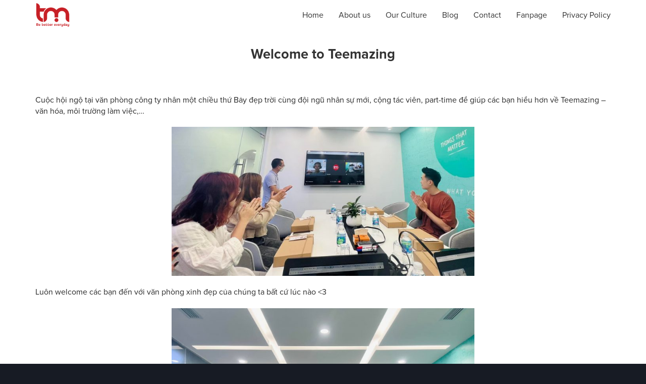

--- FILE ---
content_type: text/html; charset=UTF-8
request_url: https://teemazing.com/welcome-to-teemazing/
body_size: 12378
content:
<!DOCTYPE html>
<!--[if IE 9 ]> <html lang="en-US" class="ie9 loading-site no-js"> <![endif]-->
<!--[if IE 8 ]> <html lang="en-US" class="ie8 loading-site no-js"> <![endif]-->
<!--[if (gte IE 9)|!(IE)]><!--><html lang="en-US" class="loading-site no-js"> <!--<![endif]-->
<head>
	<meta charset="UTF-8" />
	<link rel="profile" href="https://gmpg.org/xfn/11" />
	<link rel="pingback" href="https://teemazing.com/xmlrpc.php" />

	<script>(function(html){html.className = html.className.replace(/\bno-js\b/,'js')})(document.documentElement);</script>
<meta name="viewport" content="width=device-width, initial-scale=1, maximum-scale=1" />
	<!-- This site is optimized with the Yoast SEO plugin v14.3 - https://yoast.com/wordpress/plugins/seo/ -->
	<title>Welcome to Teemazing | Teemazing (TMZ) - Be Better Everyday</title>
	<meta name="description" content="Welcome to Teemazing | TMZ Co. Ltd | Cong ty TNHH TMZ | Be better everyday" />
	<meta name="robots" content="index, follow" />
	<meta name="googlebot" content="index, follow, max-snippet:-1, max-image-preview:large, max-video-preview:-1" />
	<meta name="bingbot" content="index, follow, max-snippet:-1, max-image-preview:large, max-video-preview:-1" />
	<link rel="canonical" href="https://teemazing.com/welcome-to-teemazing/" />
	<meta property="og:locale" content="en_US" />
	<meta property="og:type" content="article" />
	<meta property="og:title" content="Welcome to Teemazing | Teemazing (TMZ) - Be Better Everyday" />
	<meta property="og:description" content="Welcome to Teemazing | TMZ Co. Ltd | Cong ty TNHH TMZ | Be better everyday" />
	<meta property="og:url" content="https://teemazing.com/welcome-to-teemazing/" />
	<meta property="og:site_name" content="Teemazing (TMZ) - Be Better Everyday" />
	<meta property="article:publisher" content="https://www.facebook.com/lifeatTMZ/" />
	<meta property="article:published_time" content="2022-07-04T02:36:59+00:00" />
	<meta property="og:image" content="https://teemazing.com/wp-content/uploads/2022/07/welcome-to-teemazing.1.jpg" />
	<meta property="og:image:width" content="2048" />
	<meta property="og:image:height" content="1006" />
	<meta name="twitter:card" content="summary_large_image" />
	<script type="application/ld+json" class="yoast-schema-graph">{"@context":"https://schema.org","@graph":[{"@type":"Organization","@id":"https://teemazing.com/#organization","name":"Teemazing (TMZ) - Be better everyday","url":"https://teemazing.com/","sameAs":["https://www.facebook.com/lifeatTMZ/"],"logo":{"@type":"ImageObject","@id":"https://teemazing.com/#logo","inLanguage":"en-US","url":"https://teemazing.com/wp-content/uploads/2020/08/favicon.png","width":128,"height":128,"caption":"Teemazing (TMZ) - Be better everyday"},"image":{"@id":"https://teemazing.com/#logo"}},{"@type":"WebSite","@id":"https://teemazing.com/#website","url":"https://teemazing.com/","name":"Teemazing (TMZ) - Be Better Everyday","description":"Teemazing (TMZ) - Be Better Everyday","publisher":{"@id":"https://teemazing.com/#organization"},"potentialAction":[{"@type":"SearchAction","target":"https://teemazing.com/?s={search_term_string}","query-input":"required name=search_term_string"}],"inLanguage":"en-US"},{"@type":"ImageObject","@id":"https://teemazing.com/welcome-to-teemazing/#primaryimage","inLanguage":"en-US","url":"https://teemazing.com/wp-content/uploads/2022/07/welcome-to-teemazing.1.jpg","width":2048,"height":1006},{"@type":"WebPage","@id":"https://teemazing.com/welcome-to-teemazing/#webpage","url":"https://teemazing.com/welcome-to-teemazing/","name":"Welcome to Teemazing | Teemazing (TMZ) - Be Better Everyday","isPartOf":{"@id":"https://teemazing.com/#website"},"primaryImageOfPage":{"@id":"https://teemazing.com/welcome-to-teemazing/#primaryimage"},"datePublished":"2022-07-04T02:36:59+00:00","dateModified":"2022-07-04T02:36:59+00:00","description":"Welcome to Teemazing | TMZ Co. Ltd | Cong ty TNHH TMZ | Be better everyday","breadcrumb":{"@id":"https://teemazing.com/welcome-to-teemazing/#breadcrumb"},"inLanguage":"en-US","potentialAction":[{"@type":"ReadAction","target":["https://teemazing.com/welcome-to-teemazing/"]}]},{"@type":"BreadcrumbList","@id":"https://teemazing.com/welcome-to-teemazing/#breadcrumb","itemListElement":[{"@type":"ListItem","position":1,"item":{"@type":"WebPage","@id":"https://teemazing.com/","url":"https://teemazing.com/","name":"Trang ch\u1ee7"}},{"@type":"ListItem","position":2,"item":{"@type":"WebPage","@id":"https://teemazing.com/welcome-to-teemazing/","url":"https://teemazing.com/welcome-to-teemazing/","name":"Welcome to Teemazing"}}]},{"@type":"Article","@id":"https://teemazing.com/welcome-to-teemazing/#article","isPartOf":{"@id":"https://teemazing.com/welcome-to-teemazing/#webpage"},"author":{"@id":"https://teemazing.com/#/schema/person/b0d7744a672cad47e5e1fa4900e26f93"},"headline":"Welcome to Teemazing","datePublished":"2022-07-04T02:36:59+00:00","dateModified":"2022-07-04T02:36:59+00:00","commentCount":0,"mainEntityOfPage":{"@id":"https://teemazing.com/welcome-to-teemazing/#webpage"},"publisher":{"@id":"https://teemazing.com/#organization"},"image":{"@id":"https://teemazing.com/welcome-to-teemazing/#primaryimage"},"articleSection":"Blog","inLanguage":"en-US","potentialAction":[{"@type":"CommentAction","name":"Comment","target":["https://teemazing.com/welcome-to-teemazing/#respond"]}]},{"@type":["Person"],"@id":"https://teemazing.com/#/schema/person/b0d7744a672cad47e5e1fa4900e26f93","name":"HR Teemazing","image":{"@type":"ImageObject","@id":"https://teemazing.com/#personlogo","inLanguage":"en-US","url":"https://secure.gravatar.com/avatar/cfdcd0640e556b5fe43ca85dfd5504ef?s=96&d=mm&r=g","caption":"HR Teemazing"}}]}</script>
	<!-- / Yoast SEO plugin. -->


<link rel='dns-prefetch' href='//s.w.org' />
<link rel="alternate" type="application/rss+xml" title="Teemazing (TMZ) - Be Better Everyday &raquo; Feed" href="https://teemazing.com/feed/" />
<link rel="alternate" type="application/rss+xml" title="Teemazing (TMZ) - Be Better Everyday &raquo; Comments Feed" href="https://teemazing.com/comments/feed/" />
<link rel="alternate" type="application/rss+xml" title="Teemazing (TMZ) - Be Better Everyday &raquo; Welcome to Teemazing Comments Feed" href="https://teemazing.com/welcome-to-teemazing/feed/" />
<link rel='stylesheet' id='ajaxp-css'  href='https://teemazing.com/wp-content/themes/dlsinc-child/AjaxPagination/Ajax_pagination.css?ver=5.4.18' type='text/css' media='all' />
<link rel='stylesheet' id='dnd-upload-cf7-css'  href='https://teemazing.com/wp-content/plugins/drag-and-drop-multiple-file-upload-contact-form-7/assets/css/dnd-upload-cf7.css?ver=1.3.5.1' type='text/css' media='all' />
<link rel='stylesheet' id='contact-form-7-css'  href='https://teemazing.com/wp-content/plugins/contact-form-7/includes/css/styles.css?ver=5.1.9' type='text/css' media='all' />
<link rel='stylesheet' id='lightgallerycss-css'  href='https://teemazing.com/wp-content/themes/dlsinc-child/js/lightGallery/css/lightgallery.min.css?ver=5.4.18' type='text/css' media='' />
<link rel='stylesheet' id='flatsome-icons-css'  href='https://teemazing.com/wp-content/themes/flatsome/assets/css/fl-icons.css?ver=3.11' type='text/css' media='all' />
<link rel='stylesheet' id='flatsome-main-css'  href='https://teemazing.com/wp-content/themes/flatsome/assets/css/flatsome.css?ver=3.11.3' type='text/css' media='all' />
<link rel='stylesheet' id='flatsome-style-css'  href='https://teemazing.com/wp-content/themes/dlsinc-child/style.css?ver=3.0' type='text/css' media='all' />
<script type='text/javascript' src='https://teemazing.com/wp-includes/js/jquery/jquery.js?ver=1.12.4-wp'></script>
<link rel='https://api.w.org/' href='https://teemazing.com/wp-json/' />
<link rel="EditURI" type="application/rsd+xml" title="RSD" href="https://teemazing.com/xmlrpc.php?rsd" />
<link rel="wlwmanifest" type="application/wlwmanifest+xml" href="https://teemazing.com/wp-includes/wlwmanifest.xml" /> 
<meta name="generator" content="WordPress 5.4.18" />
<link rel='shortlink' href='https://teemazing.com/?p=816' />
<link rel="alternate" type="application/json+oembed" href="https://teemazing.com/wp-json/oembed/1.0/embed?url=https%3A%2F%2Fteemazing.com%2Fwelcome-to-teemazing%2F" />
<link rel="alternate" type="text/xml+oembed" href="https://teemazing.com/wp-json/oembed/1.0/embed?url=https%3A%2F%2Fteemazing.com%2Fwelcome-to-teemazing%2F&#038;format=xml" />
	<script>
		!function (w, d, t) {
		  w.TiktokAnalyticsObject=t;var ttq=w[t]=w[t]||[];ttq.methods=["page","track","identify","instances","debug","on","off","once","ready","alias","group","enableCookie","disableCookie"],ttq.setAndDefer=function(t,e){t[e]=function(){t.push([e].concat(Array.prototype.slice.call(arguments,0)))}};for(var i=0;i<ttq.methods.length;i++)ttq.setAndDefer(ttq,ttq.methods[i]);ttq.instance=function(t){for(var e=ttq._i[t]||[],n=0;n<ttq.methods.length;n++
)ttq.setAndDefer(e,ttq.methods[n]);return e},ttq.load=function(e,n){var i="https://analytics.tiktok.com/i18n/pixel/events.js";ttq._i=ttq._i||{},ttq._i[e]=[],ttq._i[e]._u=i,ttq._t=ttq._t||{},ttq._t[e]=+new Date,ttq._o=ttq._o||{},ttq._o[e]=n||{};n=document.createElement("script");n.type="text/javascript",n.async=!0,n.src=i+"?sdkid="+e+"&lib="+t;e=document.getElementsByTagName("script")[0];e.parentNode.insertBefore(n,e)};
		
		  ttq.load('CG2T61BC77UCL8BN9SD0');
		  ttq.page();
		}(window, document, 'ttq');
	</script>
	<style>.bg{opacity: 0; transition: opacity 1s; -webkit-transition: opacity 1s;} .bg-loaded{opacity: 1;}</style><!--[if IE]><link rel="stylesheet" type="text/css" href="https://teemazing.com/wp-content/themes/flatsome/assets/css/ie-fallback.css"><script src="//cdnjs.cloudflare.com/ajax/libs/html5shiv/3.6.1/html5shiv.js"></script><script>var head = document.getElementsByTagName('head')[0],style = document.createElement('style');style.type = 'text/css';style.styleSheet.cssText = ':before,:after{content:none !important';head.appendChild(style);setTimeout(function(){head.removeChild(style);}, 0);</script><script src="https://teemazing.com/wp-content/themes/flatsome/assets/libs/ie-flexibility.js"></script><![endif]--><link rel="icon" href="https://teemazing.com/wp-content/uploads/2020/08/cropped-favicon-32x32.png" sizes="32x32" />
<link rel="icon" href="https://teemazing.com/wp-content/uploads/2020/08/cropped-favicon-192x192.png" sizes="192x192" />
<link rel="apple-touch-icon" href="https://teemazing.com/wp-content/uploads/2020/08/cropped-favicon-180x180.png" />
<meta name="msapplication-TileImage" content="https://teemazing.com/wp-content/uploads/2020/08/cropped-favicon-270x270.png" />
<style id="custom-css" type="text/css">:root {--primary-color: #c72026;}.full-width .ubermenu-nav, .container, .row{max-width: 1170px}.row.row-collapse{max-width: 1140px}.row.row-small{max-width: 1162.5px}.row.row-large{max-width: 1200px}.header-main{height: 60px}#logo img{max-height: 60px}#logo{width:200px;}#logo img{padding:5px 0;}.header-bottom{min-height: 55px}.header-top{min-height: 30px}.has-transparent + .page-title:first-of-type,.has-transparent + #main > .page-title,.has-transparent + #main > div > .page-title,.has-transparent + #main .page-header-wrapper:first-of-type .page-title{padding-top: 60px;}.header.show-on-scroll,.stuck .header-main{height:70px!important}.stuck #logo img{max-height: 70px!important}.header-bg-color, .header-wrapper {background-color: #ffffff}.header-bottom {background-color: #f1f1f1}.header-main .nav > li > a{line-height: 16px }.stuck .header-main .nav > li > a{line-height: 50px }.header-bottom-nav > li > a{line-height: 16px }@media (max-width: 549px) {.header-main{height: 70px}#logo img{max-height: 70px}}.nav-dropdown-has-arrow li.has-dropdown:before{border-bottom-color: #ffffff;}.nav .nav-dropdown{border-color: #ffffff }.nav-dropdown{font-size:100%}/* Color */.accordion-title.active, .has-icon-bg .icon .icon-inner,.logo a, .primary.is-underline, .primary.is-link, .badge-outline .badge-inner, .nav-outline > li.active> a,.nav-outline >li.active > a, .cart-icon strong,[data-color='primary'], .is-outline.primary{color: #c72026;}/* Color !important */[data-text-color="primary"]{color: #c72026!important;}/* Background Color */[data-text-bg="primary"]{background-color: #c72026;}/* Background */.scroll-to-bullets a,.featured-title, .label-new.menu-item > a:after, .nav-pagination > li > .current,.nav-pagination > li > span:hover,.nav-pagination > li > a:hover,.has-hover:hover .badge-outline .badge-inner,button[type="submit"], .button.wc-forward:not(.checkout):not(.checkout-button), .button.submit-button, .button.primary:not(.is-outline),.featured-table .title,.is-outline:hover, .has-icon:hover .icon-label,.nav-dropdown-bold .nav-column li > a:hover, .nav-dropdown.nav-dropdown-bold > li > a:hover, .nav-dropdown-bold.dark .nav-column li > a:hover, .nav-dropdown.nav-dropdown-bold.dark > li > a:hover, .is-outline:hover, .tagcloud a:hover,.grid-tools a, input[type='submit']:not(.is-form), .box-badge:hover .box-text, input.button.alt,.nav-box > li > a:hover,.nav-box > li.active > a,.nav-pills > li.active > a ,.current-dropdown .cart-icon strong, .cart-icon:hover strong, .nav-line-bottom > li > a:before, .nav-line-grow > li > a:before, .nav-line > li > a:before,.banner, .header-top, .slider-nav-circle .flickity-prev-next-button:hover svg, .slider-nav-circle .flickity-prev-next-button:hover .arrow, .primary.is-outline:hover, .button.primary:not(.is-outline), input[type='submit'].primary, input[type='submit'].primary, input[type='reset'].button, input[type='button'].primary, .badge-inner{background-color: #c72026;}/* Border */.nav-vertical.nav-tabs > li.active > a,.scroll-to-bullets a.active,.nav-pagination > li > .current,.nav-pagination > li > span:hover,.nav-pagination > li > a:hover,.has-hover:hover .badge-outline .badge-inner,.accordion-title.active,.featured-table,.is-outline:hover, .tagcloud a:hover,blockquote, .has-border, .cart-icon strong:after,.cart-icon strong,.blockUI:before, .processing:before,.loading-spin, .slider-nav-circle .flickity-prev-next-button:hover svg, .slider-nav-circle .flickity-prev-next-button:hover .arrow, .primary.is-outline:hover{border-color: #c72026}.nav-tabs > li.active > a{border-top-color: #c72026}.widget_shopping_cart_content .blockUI.blockOverlay:before { border-left-color: #c72026 }.woocommerce-checkout-review-order .blockUI.blockOverlay:before { border-left-color: #c72026 }/* Fill */.slider .flickity-prev-next-button:hover svg,.slider .flickity-prev-next-button:hover .arrow{fill: #c72026;}/* Background Color */[data-icon-label]:after, .secondary.is-underline:hover,.secondary.is-outline:hover,.icon-label,.button.secondary:not(.is-outline),.button.alt:not(.is-outline), .badge-inner.on-sale, .button.checkout, .single_add_to_cart_button, .current .breadcrumb-step{ background-color:#333333; }[data-text-bg="secondary"]{background-color: #333333;}/* Color */.secondary.is-underline,.secondary.is-link, .secondary.is-outline,.stars a.active, .star-rating:before, .woocommerce-page .star-rating:before,.star-rating span:before, .color-secondary{color: #333333}/* Color !important */[data-text-color="secondary"]{color: #333333!important;}/* Border */.secondary.is-outline:hover{border-color:#333333}body{font-family:"Lato", sans-serif}body{font-weight: 400}body{color: #333333}.nav > li > a {font-family:"Lato", sans-serif;}.nav > li > a {font-weight: 700;}h1,h2,h3,h4,h5,h6,.heading-font, .off-canvas-center .nav-sidebar.nav-vertical > li > a{font-family: "Lato", sans-serif;}h1,h2,h3,h4,h5,h6,.heading-font,.banner h1,.banner h2{font-weight: 700;}h1,h2,h3,h4,h5,h6,.heading-font{color: #333333;}.breadcrumbs{text-transform: none;}button,.button{text-transform: none;}.nav > li > a, .links > li > a{text-transform: none;}.section-title span{text-transform: none;}h3.widget-title,span.widget-title{text-transform: none;}.alt-font{font-family: "Dancing Script", sans-serif;}.alt-font{font-weight: 400!important;}.header:not(.transparent) .header-nav.nav > li > a {color: #333333;}.header:not(.transparent) .header-nav.nav > li > a:hover,.header:not(.transparent) .header-nav.nav > li.active > a,.header:not(.transparent) .header-nav.nav > li.current > a,.header:not(.transparent) .header-nav.nav > li > a.active,.header:not(.transparent) .header-nav.nav > li > a.current{color: #c72026;}.header-nav.nav-line-bottom > li > a:before,.header-nav.nav-line-grow > li > a:before,.header-nav.nav-line > li > a:before,.header-nav.nav-box > li > a:hover,.header-nav.nav-box > li.active > a,.header-nav.nav-pills > li > a:hover,.header-nav.nav-pills > li.active > a{color:#FFF!important;background-color: #c72026;}.footer-1{background-image: url('https://teemazing.com/wp-content/uploads/2020/08/1.58BEO5e81dd4e58af9-1.png');}.absolute-footer, html{background-color: #171b24}.label-new.menu-item > a:after{content:"New";}.label-hot.menu-item > a:after{content:"Hot";}.label-sale.menu-item > a:after{content:"Sale";}.label-popular.menu-item > a:after{content:"Popular";}</style>		<style type="text/css" id="wp-custom-css">
			.footer-1{
	padding: 35px;
}		</style>
			
<!-- Global site tag (gtag.js) - Google Analytics -->
<script async src="https://www.googletagmanager.com/gtag/js?id=G-7PM8LTD2RN"></script>
<script>
  window.dataLayer = window.dataLayer || [];
  function gtag(){dataLayer.push(arguments);}
  gtag('js', new Date());

  gtag('config', 'G-7PM8LTD2RN');
</script>
<script type="application/ld+json">     
        {
        "@context": {
        "@vocab": "http://schema.org/"
        },
        "@graph": [
        {
        "@id": "https://teemazing.com/",
        "@type": "Organization",
        "name": "Teemazing",
        "url" : "https://teemazing.com/",
        "logo" : "https://teemazing.com/wp-content/uploads/2020/06/logo-do-tagline-khongnen.png",
        "sameAs" : [ "https://www.facebook.com/lifeatTMZ/"]
        },
        
        {
        "@type": "LocalBusiness",
        "parentOrganization": {
        "name" : "Teemazing"
        },
        "name" : "Teemazing",
        "address": {
        "@type": "PostalAddress",
        "addressLocality": "Đống Đa",
        "addressRegion": "Hà Nội",
        "postalCode":"100000",
        "streetAddress": "B&T Building, Số 3 Ngõ 120 Trường Chinh, Đống Đa, Hà Nội",
        "telephone" : ""
        },
        "openingHours": [ "Mo-Sa 08:30-18:00"],
        "geo": {
        "@type": "GeoCoordinates",
        "latitude": "21.001",
        "longitude": "105.834"
        },  
        "hasmap" : "https://www.google.com/maps?cid=846219931008951574"
      }
        ]
        }
    </script>	
</head>

<body class="post-template-default single single-post postid-816 single-format-standard lightbox nav-dropdown-has-arrow">


<a class="skip-link screen-reader-text" href="#main">Skip to content</a>

<div id="wrapper">

	
	<header id="header" class="header has-sticky sticky-jump">
		<div class="header-wrapper">
			<div id="masthead" class="header-main ">
      <div class="header-inner flex-row container logo-left medium-logo-center" role="navigation">

          <!-- Logo -->
          <div id="logo" class="flex-col logo">
            <!-- Header logo -->
<a href="https://teemazing.com/" title="Teemazing (TMZ) &#8211; Be Better Everyday - Teemazing (TMZ) &#8211; Be Better Everyday" rel="home">
    <img width="200" height="60" src="https://teemazing.com/wp-content/uploads/2020/06/logo-do-tagline-khongnen.png" class="header_logo header-logo" alt="Teemazing (TMZ) &#8211; Be Better Everyday"/><img  width="200" height="60" src="https://teemazing.com/wp-content/uploads/2020/06/logo-do-tagline-khongnen.png" class="header-logo-dark" alt="Teemazing (TMZ) &#8211; Be Better Everyday"/></a>
          </div>

          <!-- Mobile Left Elements -->
          <div class="flex-col show-for-medium flex-left">
            <ul class="mobile-nav nav nav-left ">
              <li class="nav-icon has-icon">
  		<a href="#" data-open="#main-menu" data-pos="left" data-bg="main-menu-overlay" data-color="" class="is-small" aria-label="Menu" aria-controls="main-menu" aria-expanded="false">
		
		  <i class="icon-menu" ></i>
		  		</a>
	</li>            </ul>
          </div>

          <!-- Left Elements -->
          <div class="flex-col hide-for-medium flex-left
            flex-grow">
            <ul class="header-nav header-nav-main nav nav-left " >
                          </ul>
          </div>

          <!-- Right Elements -->
          <div class="flex-col hide-for-medium flex-right">
            <ul class="header-nav header-nav-main nav nav-right ">
              <li id="menu-item-26" class="menu-item menu-item-type-post_type menu-item-object-page menu-item-home menu-item-26"><a href="https://teemazing.com/" class="nav-top-link">Home</a></li>
<li id="menu-item-27" class="menu-item menu-item-type-post_type menu-item-object-page menu-item-27"><a href="https://teemazing.com/about-us/" class="nav-top-link">About us</a></li>
<li id="menu-item-30" class="menu-item menu-item-type-post_type menu-item-object-page menu-item-30"><a href="https://teemazing.com/our-culture/" class="nav-top-link">Our Culture</a></li>
<li id="menu-item-772" class="menu-item menu-item-type-post_type menu-item-object-page menu-item-772"><a href="https://teemazing.com/blog/" class="nav-top-link">Blog</a></li>
<li id="menu-item-29" class="menu-item menu-item-type-post_type menu-item-object-page menu-item-29"><a href="https://teemazing.com/contact/" class="nav-top-link">Contact</a></li>
<li id="menu-item-493" class="menu-item menu-item-type-custom menu-item-object-custom menu-item-493"><a href="https://www.facebook.com/lifeatTMZ" class="nav-top-link">Fanpage</a></li>
<li id="menu-item-1083" class="menu-item menu-item-type-post_type menu-item-object-page menu-item-1083"><a href="https://teemazing.com/privacy-policy/" class="nav-top-link">Privacy Policy</a></li>
            </ul>
          </div>

          <!-- Mobile Right Elements -->
          <div class="flex-col show-for-medium flex-right">
            <ul class="mobile-nav nav nav-right ">
              <li class="html custom html_topbar_left"><a class="button primary" href="#apply">Apply now</a></li>            </ul>
          </div>

      </div>
     
      </div>
<div class="header-bg-container fill"><div class="header-bg-image fill"></div><div class="header-bg-color fill"></div></div>		</div>
	</header>

	
	<main id="main" class="">

<div id="content" class="blog-wrapper blog-single page-wrapper">
	  <div id="page-header-773595451" class="page-header-wrapper">
  <div class="page-title hidden dark featured-title">

        <div class="page-title-bg">
      <div class="title-bg fill bg-fill"
        data-parallax-container=".page-title"
        data-parallax-background
        data-parallax="-">
      </div>
      <div class="title-overlay fill"></div>
    </div>
    
    <div class="page-title-inner container align-center text-center flex-row-col medium-flex-wrap" >
              <div class="title-wrapper flex-col">
          <h1 class="entry-title mb-0">
            CULTURE          </h1>
        </div>
                <div class="page-title-sub op-7 flex-col">
          <p class="lead">Our Culture</p>
        </div>
                    <div class="title-content flex-col">
        <div class="title-breadcrumbs pb-half pt-half"></div>      </div>
    </div>

     
<style scope="scope">

#page-header-773595451 .page-title-inner {
  min-height: 250px;
}
#page-header-773595451 .title-bg {
  background-image: url(https://teemazing.com/wp-content/uploads/2020/06/1.V77F05e81dd6000098.jpg);
}
</style>
  </div>
    </div>
  
<div class="row align-center">
	<div class="large-12 col">
	
	




<article id="post-816" class="post-816 post type-post status-publish format-standard has-post-thumbnail hentry category-blog">
	<div class="article-inner ">
		<header class="entry-header">
	<div class="entry-header-text entry-header-text-top text-center">
		<h1 class="entry-title">Welcome to Teemazing</h1>	</div>
				</header>

		<div class="entry-content single-page">
		<p><span style="font-weight: 400; color: #282828;">Cuộc hội ngộ tại văn phòng công ty nhân một chiều thứ Bảy đẹp trời cùng đội ngũ nhân sự mới, cộng tác viên, part-time để giúp các bạn hiểu hơn về Teemazing &#8211; văn hóa, môi trường làm việc,&#8230;</span></p>
<p><img class="lazy-load aligncenter wp-image-817" src="data:image/svg+xml,%3Csvg%20viewBox%3D%220%200%20600%20295%22%20xmlns%3D%22http%3A%2F%2Fwww.w3.org%2F2000%2Fsvg%22%3E%3C%2Fsvg%3E" data-src="https://teemazing.com/wp-content/uploads/2022/07/welcome-to-teemazing.1.jpg" alt="" width="600" height="295" srcset="" data-srcset="https://teemazing.com/wp-content/uploads/2022/07/welcome-to-teemazing.1.jpg 2048w, https://teemazing.com/wp-content/uploads/2022/07/welcome-to-teemazing.1-300x147.jpg 300w, https://teemazing.com/wp-content/uploads/2022/07/welcome-to-teemazing.1-1024x503.jpg 1024w, https://teemazing.com/wp-content/uploads/2022/07/welcome-to-teemazing.1-768x377.jpg 768w, https://teemazing.com/wp-content/uploads/2022/07/welcome-to-teemazing.1-1536x755.jpg 1536w" sizes="(max-width: 600px) 100vw, 600px" /></p>
<p><span style="font-weight: 400; color: #282828;">Luôn welcome các bạn đến với văn phòng xinh đẹp của chúng ta bất cứ lúc nào &lt;3 </span></p>
<p><img class="lazy-load aligncenter wp-image-818" src="data:image/svg+xml,%3Csvg%20viewBox%3D%220%200%20600%20450%22%20xmlns%3D%22http%3A%2F%2Fwww.w3.org%2F2000%2Fsvg%22%3E%3C%2Fsvg%3E" data-src="https://teemazing.com/wp-content/uploads/2022/07/welcome-to-teemazing.2.jpg" alt="" width="600" height="450" srcset="" data-srcset="https://teemazing.com/wp-content/uploads/2022/07/welcome-to-teemazing.2.jpg 2048w, https://teemazing.com/wp-content/uploads/2022/07/welcome-to-teemazing.2-300x225.jpg 300w, https://teemazing.com/wp-content/uploads/2022/07/welcome-to-teemazing.2-1024x768.jpg 1024w, https://teemazing.com/wp-content/uploads/2022/07/welcome-to-teemazing.2-768x576.jpg 768w, https://teemazing.com/wp-content/uploads/2022/07/welcome-to-teemazing.2-1536x1152.jpg 1536w" sizes="(max-width: 600px) 100vw, 600px" /></p>
<p><img class="lazy-load aligncenter wp-image-819" src="data:image/svg+xml,%3Csvg%20viewBox%3D%220%200%20600%20450%22%20xmlns%3D%22http%3A%2F%2Fwww.w3.org%2F2000%2Fsvg%22%3E%3C%2Fsvg%3E" data-src="https://teemazing.com/wp-content/uploads/2022/07/welcome-to-teemazing.3.jpg" alt="" width="600" height="450" srcset="" data-srcset="https://teemazing.com/wp-content/uploads/2022/07/welcome-to-teemazing.3.jpg 2048w, https://teemazing.com/wp-content/uploads/2022/07/welcome-to-teemazing.3-300x225.jpg 300w, https://teemazing.com/wp-content/uploads/2022/07/welcome-to-teemazing.3-1024x768.jpg 1024w, https://teemazing.com/wp-content/uploads/2022/07/welcome-to-teemazing.3-768x576.jpg 768w, https://teemazing.com/wp-content/uploads/2022/07/welcome-to-teemazing.3-1536x1152.jpg 1536w" sizes="(max-width: 600px) 100vw, 600px" /></p>
<p><span style="font-weight: 400; color: #282828;">Ngoài ra, Teemazing luôn sẵn sàng và đang đón chờ thêm nhiều đồng nghiệp ở các vị trí: HR Manager, Marketing Senior/Manager;&#8230;</span></p>
<p><span style="font-weight: 400; color: #282828;">Nếu bạn đang tìm kiếm cơ hội để phát triển bản thân, gia nhập ngay đội ngũ Teemazing để cùng trưởng thành và hạnh phúc mỗi ngày nhé.</span></p>
<p><span style="color: #282828;"><span style="font-weight: 400;">Chi tiết các vị trí đang tuyển dụng xem tại: </span><a style="color: #282828;" href="https://teemazing.com/recruitment/?fbclid=IwAR0qxJ3FBkXehuEi57l1EzWwwHtDVb327k4-gEAHbg1zgyGJhAiG1KkdSRo"><span style="font-weight: 400;"> </span><span style="font-weight: 400;">https://teemazing.com/recruitment/</span></a></span></p>
<p><span style="font-weight: 400; color: #282828;">??? ?? ?????:</span></p>
<p><span style="font-weight: 400; color: #282828;"> Gửi hồ sơ về email: <a href="/cdn-cgi/l/email-protection" class="__cf_email__" data-cfemail="9ff7eddfebfafaf2fee5f6f1f8b1e8f0edf4">[email&#160;protected]</a> </span><span style="font-weight: 400; color: #282828;">(Tiêu đề Email: Họ và tên &#8211; Vị trí ứng tuyển)</span></p>
<p><span style="font-weight: 400; color: #282828;"> Hoặc apply trực tiếp tại website công ty <a href="https://teemazing.com/recruitment/"><strong>tại đây</strong></a></span></p>

	
	</div>



	</div>
</article>


	</div>

</div>

</div>


</main>

<footer id="footer" class="footer-wrapper">

	
<!-- FOOTER 1 -->
<div class="footer-widgets footer footer-1">
		<div class="row dark large-columns-2 mb-0">
	   		<div id="custom_html-2" class="widget_text col pb-0 widget widget_custom_html"><div class="textwidget custom-html-widget"><h2 class="footer_logo">
<a href="https://tmcommercellc.com/" title=""><img src="https://teemazing.com/wp-content/uploads/2020/06/logo-footer.png" alt="footer_logo" style="width: 64px; margin-bottom: 20px">
                    </a>
                </h2>


<div class="footer_info__item"><svg viewbox="0 0 13 16" id="osc-building">
            <path d="M2.6 1.6V0H10.6V1.6H13V16H8.2V14.4H5V16H0.200003V1.6H2.6ZM7.4 12H9V10.4H7.4V12ZM7.4 8.8H9V7.2H7.4V8.8ZM7.4 5.6H9V4H7.4V5.6ZM4.2 12H5.8V10.4H4.2V12ZM4.2 8.8H5.8V7.2H4.2V8.8ZM4.2 5.6H5.8V4H4.2V5.6Z" fill="currentColor"></path>
        </svg>                        <strong>Address: Teemazing - Cty TNHH TMZ</strong>
                     <br>
                    No 3 Lane 120, Truong Chinh Street, Dong Da, Hanoi, Vietnam, 100000
              
</div>
<div class="footer_info__item"> <svg xmlns="http://www.w3.org/2000/svg" viewbox="0 0 202.592 202.592" style="enable-background:new 0 0 202.592 202.592" xml:space="preserve"><path style="fill:white" d="m198.048 160.105-31.286-31.29c-6.231-6.206-16.552-6.016-23.001.433L128 145.009a649.985 649.985 0 0 1-3.11-1.732c-9.953-5.515-23.577-13.074-37.914-27.421C72.599 101.48 65.03 87.834 59.5 77.874c-.587-1.056-1.145-2.072-1.696-3.038l10.579-10.565 5.2-5.207c6.46-6.46 6.639-16.778.419-23.001L42.715 4.769c-6.216-6.216-16.541-6.027-23.001.433l-8.818 8.868.243.24c-2.956 3.772-5.429 8.124-7.265 12.816-1.696 4.466-2.752 8.729-3.235 12.998-4.13 34.25 11.52 65.55 53.994 108.028 58.711 58.707 106.027 54.273 108.067 54.055 4.449-.53 8.707-1.593 13.038-3.275 4.652-1.818 9.001-4.284 12.769-7.233l.193.168 8.933-8.747c6.446-6.459 6.632-16.777.415-23.015zm-7.365 16.059-3.937 3.93-1.568 1.507c-2.469 2.387-6.743 5.74-12.984 8.181-3.543 1.364-7.036 2.24-10.59 2.663-.447.043-44.95 3.84-100.029-51.235C14.743 94.38 7.238 67.395 10.384 41.259c.394-3.464 1.263-6.95 2.652-10.593 2.462-6.277 5.812-10.547 8.181-13.02l5.443-5.497c2.623-2.63 6.714-2.831 9.112-.433l31.286 31.286c2.394 2.401 2.205 6.492-.422 9.13L45.507 73.24l1.95 3.282c1.084 1.829 2.23 3.879 3.454 6.106 5.812 10.482 13.764 24.83 29.121 40.173 15.317 15.325 29.644 23.27 40.094 29.067 2.258 1.249 4.32 2.398 6.17 3.5l3.289 1.95 21.115-21.122c2.634-2.623 6.739-2.817 9.137-.426l31.272 31.279c2.391 2.397 2.201 6.488-.426 9.115z"/></svg>                   <strong>Hotline:</strong> <span>024 3996 9139</span>
</div>
<div class="footer_info__item"><svg viewbox="0 0 18 14" id="osc-email">
            <path d="M1.71023 4.31542C1.93563 4.47448 2.61508 4.94687 3.7486 5.73237C4.88216 6.51786 5.75055 7.12268 6.35379 7.54684C6.42007 7.59333 6.56088 7.6944 6.77628 7.85018C6.99173 8.00607 7.17074 8.13204 7.31318 8.22813C7.45573 8.32418 7.62806 8.43194 7.83033 8.55122C8.03254 8.6704 8.22315 8.76005 8.40213 8.81939C8.58114 8.87923 8.74685 8.90886 8.89929 8.90886H8.90928H8.91931C9.07175 8.90886 9.23753 8.87919 9.41654 8.81939C9.59545 8.76005 9.78624 8.6703 9.98827 8.55122C10.1904 8.4318 10.3627 8.32415 10.5053 8.22813C10.6478 8.13204 10.8267 8.00607 11.0422 7.85018C11.2576 7.69426 11.3986 7.59333 11.4648 7.54684C12.0746 7.12268 13.6259 6.04543 16.1183 4.31521C16.6022 3.97728 17.0065 3.56952 17.3312 3.09221C17.6562 2.61511 17.8186 2.11461 17.8186 1.59098C17.8186 1.15341 17.661 0.778843 17.3461 0.467313C17.0313 0.155713 16.6583 0 16.2276 0H1.59088C1.08048 0 0.6877 0.172326 0.412599 0.516977C0.137533 0.861698 0 1.29258 0 1.80959C0 2.22721 0.182356 2.67975 0.546894 3.16695C0.911396 3.65419 1.2993 4.03704 1.71023 4.31542Z" fill="currentColor"></path>
            <path d="M16.8241 5.37871C14.65 6.8502 12.9992 7.99379 11.8725 8.80924C11.4946 9.08755 11.1881 9.3048 10.9527 9.46048C10.7173 9.61626 10.4042 9.77535 10.0131 9.93768C9.62202 10.1003 9.25759 10.1813 8.91945 10.1813H8.90931H8.89932C8.56125 10.1813 8.19661 10.1003 7.80556 9.93768C7.41452 9.77535 7.10125 9.61626 6.86592 9.46048C6.63067 9.3048 6.32405 9.08755 5.94624 8.80924C5.05128 8.15302 3.40402 7.00936 1.00438 5.37871C0.626439 5.12698 0.291679 4.83844 0 4.51367V12.4085C0 12.8463 0.155713 13.2206 0.467313 13.5322C0.778843 13.8439 1.15345 13.9997 1.59098 13.9997H16.2277C16.6651 13.9997 17.0397 13.8439 17.3513 13.5322C17.6629 13.2205 17.8186 12.8463 17.8186 12.4085V4.51367C17.5335 4.83172 17.2021 5.12026 16.8241 5.37871Z" fill="currentColor"></path>
        </svg>                       <strong>Contact:</strong> <a href="/cdn-cgi/l/email-protection#422a30023627272f23382b2c256c352d3029"><span class="__cf_email__" data-cfemail="4d253f0d392828202c3724232a633a223f26">[email&#160;protected]</span></a>
</div></div></div><div id="nav_menu-2" class="col pb-0 widget widget_nav_menu"><div class="menu-main-container"><ul id="menu-main-1" class="menu"><li class="menu-item menu-item-type-post_type menu-item-object-page menu-item-home menu-item-26"><a href="https://teemazing.com/">Home</a></li>
<li class="menu-item menu-item-type-post_type menu-item-object-page menu-item-27"><a href="https://teemazing.com/about-us/">About us</a></li>
<li class="menu-item menu-item-type-post_type menu-item-object-page menu-item-30"><a href="https://teemazing.com/our-culture/">Our Culture</a></li>
<li class="menu-item menu-item-type-post_type menu-item-object-page menu-item-772"><a href="https://teemazing.com/blog/">Blog</a></li>
<li class="menu-item menu-item-type-post_type menu-item-object-page menu-item-29"><a href="https://teemazing.com/contact/">Contact</a></li>
<li class="menu-item menu-item-type-custom menu-item-object-custom menu-item-493"><a href="https://www.facebook.com/lifeatTMZ">Fanpage</a></li>
<li class="menu-item menu-item-type-post_type menu-item-object-page menu-item-1083"><a href="https://teemazing.com/privacy-policy/">Privacy Policy</a></li>
</ul></div></div><div id="custom_html-3" class="widget_text col pb-0 widget widget_custom_html"><div class="textwidget custom-html-widget"><div class="small-text-center">
	<div class="social-icons follow-icons" ><a href="https://www.facebook.com/lifeatTMZ/" target="_blank" data-label="Facebook" rel="noopener noreferrer nofollow" class="icon plain facebook tooltip" title="Follow on Facebook"><i class="icon-facebook" ></i></a><a href="https://www.tiktok.com/@teemazingtuyendung" target="_blank" rel="noopener noreferrer nofollow" data-label="TikTok" class="icon plain tiktok tooltip" title="Follow on TikTok"><i class="icon-tiktok" ></i></a><a href="https://www.linkedin.com/in/teemazing-hr-b9a6aa236/" target="_blank" rel="noopener noreferrer nofollow" data-label="LinkedIn" class="icon plain  linkedin tooltip" title="Follow on LinkedIn"><i class="icon-linkedin" ></i></a></div>
</div></div></div>        
		</div>
</div>

<!-- FOOTER 2 -->



<div class="absolute-footer dark medium-text-center text-center">
  <div class="container clearfix">

    
    <div class="footer-primary pull-left">
            <div class="copyright-footer">
        Copyright © 2019 Teemazing. All Rights Reserved      </div>
          </div>
  </div>
</div>
<a href="#top" class="back-to-top button icon invert plain fixed bottom z-1 is-outline hide-for-medium circle" id="top-link"><i class="icon-angle-up" ></i></a>

</footer>

</div>

<!-- Mobile Sidebar -->
<div id="main-menu" class="mobile-sidebar no-scrollbar mfp-hide">
    <div class="sidebar-menu no-scrollbar ">
        <ul class="nav nav-sidebar  nav-vertical nav-uppercase">
              <li class="menu-item menu-item-type-post_type menu-item-object-page menu-item-home menu-item-26"><a href="https://teemazing.com/">Home</a></li>
<li class="menu-item menu-item-type-post_type menu-item-object-page menu-item-27"><a href="https://teemazing.com/about-us/">About us</a></li>
<li class="menu-item menu-item-type-post_type menu-item-object-page menu-item-30"><a href="https://teemazing.com/our-culture/">Our Culture</a></li>
<li class="menu-item menu-item-type-post_type menu-item-object-page menu-item-772"><a href="https://teemazing.com/blog/">Blog</a></li>
<li class="menu-item menu-item-type-post_type menu-item-object-page menu-item-29"><a href="https://teemazing.com/contact/">Contact</a></li>
<li class="menu-item menu-item-type-custom menu-item-object-custom menu-item-493"><a href="https://www.facebook.com/lifeatTMZ">Fanpage</a></li>
<li class="menu-item menu-item-type-post_type menu-item-object-page menu-item-1083"><a href="https://teemazing.com/privacy-policy/">Privacy Policy</a></li>
        </ul>
    </div>
</div>
<script data-cfasync="false" src="/cdn-cgi/scripts/5c5dd728/cloudflare-static/email-decode.min.js"></script><script type='text/javascript'>
/* <![CDATA[ */
var svl_array_ajaxp = {"admin_ajax":"https:\/\/teemazing.com\/wp-admin\/admin-ajax.php"};
/* ]]> */
</script>
<script type='text/javascript' src='https://teemazing.com/wp-content/themes/dlsinc-child/AjaxPagination/ajax_pagination.js?ver=1.0'></script>
<script type='text/javascript'>
/* <![CDATA[ */
var wpcf7 = {"apiSettings":{"root":"https:\/\/teemazing.com\/wp-json\/contact-form-7\/v1","namespace":"contact-form-7\/v1"}};
/* ]]> */
</script>
<script type='text/javascript' src='https://teemazing.com/wp-content/plugins/contact-form-7/includes/js/scripts.js?ver=5.1.9'></script>
<script type='text/javascript' src='https://teemazing.com/wp-content/plugins/drag-and-drop-multiple-file-upload-contact-form-7/assets/js/codedropz-uploader-min.js?ver=1.3.5.1'></script>
<script type='text/javascript'>
/* <![CDATA[ */
var dnd_cf7_uploader = {"ajax_url":"https:\/\/teemazing.com\/wp-admin\/admin-ajax.php","ajax_nonce":"f821fd16b6","drag_n_drop_upload":{"text":"To attach your Resume, click here to upload from your Computer.","or_separator":"or","browse":"Your Resume *","server_max_error":"The uploaded file exceeds the maximum upload size of your server.","large_file":"Upload file is too large. Please upload your file to Google Drive then share with us","inavalid_type":"Uploaded file is not allowed for file type","max_file_limit":"Note : Some of the files are not uploaded ( Only %count% files allowed )","required":"This field is required.","delete":{"text":"deleting","title":"Remove"}}};
/* ]]> */
</script>
<script type='text/javascript' src='https://teemazing.com/wp-content/plugins/drag-and-drop-multiple-file-upload-contact-form-7/assets/js/dnd-upload-cf7.js?ver=1.3.5.1'></script>
<script type='text/javascript' src='https://teemazing.com/wp-content/themes/dlsinc-child/js/waypoints.min.js?ver=1.0.0'></script>
<script type='text/javascript' src='https://teemazing.com/wp-content/themes/dlsinc-child/js/jquery.counterup.min.js?ver=1.0.0'></script>
<script type='text/javascript' src='https://teemazing.com/wp-content/themes/dlsinc-child/js/jquery.mousewheel.min.js?ver=1.0.0'></script>
<script type='text/javascript' src='https://teemazing.com/wp-content/themes/dlsinc-child/js/lightGallery/js/lightgallery-all.min.js?ver=1.0.0'></script>
<script type='text/javascript' src='https://teemazing.com/wp-content/themes/flatsome/inc/extensions/flatsome-instant-page/flatsome-instant-page.js?ver=1.2.1'></script>
<script type='text/javascript' src='https://teemazing.com/wp-includes/js/hoverIntent.min.js?ver=1.8.1'></script>
<script type='text/javascript'>
/* <![CDATA[ */
var flatsomeVars = {"ajaxurl":"https:\/\/teemazing.com\/wp-admin\/admin-ajax.php","rtl":"","sticky_height":"70","lightbox":{"close_markup":"<button title=\"%title%\" type=\"button\" class=\"mfp-close\"><svg xmlns=\"http:\/\/www.w3.org\/2000\/svg\" width=\"28\" height=\"28\" viewBox=\"0 0 24 24\" fill=\"none\" stroke=\"currentColor\" stroke-width=\"2\" stroke-linecap=\"round\" stroke-linejoin=\"round\" class=\"feather feather-x\"><line x1=\"18\" y1=\"6\" x2=\"6\" y2=\"18\"><\/line><line x1=\"6\" y1=\"6\" x2=\"18\" y2=\"18\"><\/line><\/svg><\/button>","close_btn_inside":false},"user":{"can_edit_pages":false}};
/* ]]> */
</script>
<script type='text/javascript' src='https://teemazing.com/wp-content/themes/flatsome/assets/js/flatsome.js?ver=3.11.3'></script>
<script type='text/javascript' src='https://teemazing.com/wp-content/themes/flatsome/inc/extensions/flatsome-lazy-load/flatsome-lazy-load.js?ver=3.11.3'></script>
<script type='text/javascript' src='https://teemazing.com/wp-includes/js/wp-embed.min.js?ver=5.4.18'></script>
<!-- Modal thankyou popup -->
<div class="white-popup-block limit-vote  mfp-hide" id="modal-thanks-you" > 
<div class="modal-header">
  <a class="modal-close" href="#"><i class="icon-close"></i></a>
  
</div>
  <div class="modal-body text-center">
    <img class="pb-half" src="/wp-content/themes/dlsinc-child/images/thankyou.png">
     <h4> Thank you for your application <br>
        we will respond as soon as possible!</h4>
        <p>Regards</p>
  </div>
</div>
<script type="text/javascript">
document.addEventListener( 'wpcf7mailsent', function( event ) {
   if ( '245' == event.detail.contactFormId ) { 
      thanks_popup();
    } 
}, false );
</script>
   <script>
        jQuery(document).ready(function($) {
            $('.counter').counterUp({
                delay: 10,
                time: 1000
            });
            $(document).ready(() => {
			  $("#lightgallery").lightGallery({
				 thumbnail:true
			  });
			});

        });
        function thanks_popup() {
            jQuery(document).ready(function($){
                $.magnificPopup.open({
                    items: {
                      src: '#modal-thanks-you',
                      type: 'inline',
                      preloader: true,
                      closeOnContentClick: false,
                      closeBtnInside: false,
                      modal: false,
                      fixedContentPos: true
                    }
                }, 0);
            });
        }

        jQuery(function() {
            jQuery('.modal-trigger').magnificPopup({
                type: 'inline',
                preloader: true,
                closeOnContentClick: false,
                closeBtnInside: false,
                modal: false,
                fixedContentPos: true
            });
            jQuery(document).on('click', '.modal-close', function(e) {
                e.preventDefault();
                jQuery.magnificPopup.close();
            });
            jQuery(document).on('click', '.modal-cancel', function(e) {
                e.preventDefault();
                jQuery.magnificPopup.close();
            });

            
        });

    </script>
<script defer src="https://static.cloudflareinsights.com/beacon.min.js/vcd15cbe7772f49c399c6a5babf22c1241717689176015" integrity="sha512-ZpsOmlRQV6y907TI0dKBHq9Md29nnaEIPlkf84rnaERnq6zvWvPUqr2ft8M1aS28oN72PdrCzSjY4U6VaAw1EQ==" data-cf-beacon='{"version":"2024.11.0","token":"65a1942aa2a54b9688378c8b46c323c5","r":1,"server_timing":{"name":{"cfCacheStatus":true,"cfEdge":true,"cfExtPri":true,"cfL4":true,"cfOrigin":true,"cfSpeedBrain":true},"location_startswith":null}}' crossorigin="anonymous"></script>
</body>
</html>


--- FILE ---
content_type: text/css
request_url: https://teemazing.com/wp-content/themes/dlsinc-child/style.css?ver=3.0
body_size: 5010
content:
/*
Theme Name: TM Commerce Theme 2.0
Description: This is a child theme for Flatsome Theme
Author: UX Themes
Template: flatsome
Version: 3.0
*/

@font-face{
	font-family:"ProximaNova";
	src:url(fonts/ProximaNovaBold.eot);
	src:url("fonts/ProximaNovaBold.eot?#iefix") format("embedded-opentype"),
		url(fonts/ProximaNovaBold.otf) format("opentype"),
		url(fonts/ProximaNovaBold.svg) format("svg"),
		url(fonts/ProximaNovaBold.ttf) format("truetype"),
		url(fonts/ProximaNovaBold.woff) format("woff"),
		url(fonts/ProximaNovaBold.woff2) format("woff2");
	font-weight:700;
	font-style:normal}
@font-face{
	font-family:"ProximaNova";
	src:url(fonts/ProximaNova-Regular.eot);
	src:url("fonts/ProximaNova-Regular.eot?#iefix") format("embedded-opentype"),
		url(fonts/ProximaNova-Regular.otf) format("opentype"),
		url(fonts/ProximaNova-Regular.svg) format("svg"),
		url(fonts/ProximaNova-Regular.ttf) format("truetype"),
		url(fonts/ProximaNova-Regular.woff) format("woff"),
		url(fonts/ProximaNova-Regular.woff2) format("woff2");
	font-weight:400;
	font-style:normal
}

body, h1, h2, h3, h4, h5, h6, .heading-font, .nav > li > a, .alt-font{
    font-family: "ProximaNova", sans-serif !important;
}

html, body {
	position: fixed;
	overflow: hidden;
}

html {
    height  : 100%;
    overflow: hidden;
}
body {
    height  : 100%;
    overflow: auto;
	overflow-x: hidden !important;
    width: 100vw;
}

body {
    font-size: 16px;
    line-height: 1.2;
    -webkit-font-smoothing: antialiased;
    -moz-osx-font-smoothing: auto;
    font-smoothing: antialiased;
    font-weight: 400;
    min-height: 100%;
}
p {
    line-height: 22px;
}
/*	Header css */
.header-nav-main  > li{
	margin: 0 15px;
}
.header-nav-main  > li > a {
	font-weight: 400!important;
    font-size: 16px;
    line-height: 1.2;
}
/*	Home css */
.slider-show-nav .flickity-prev-next-button, 
.slider:hover .flickity-prev-next-button {
    opacity: 1;
}
.slider-show-nav .flickity-prev-next-button svg {
    fill: #333;
    background: #fff;
    opacity: 1;
    transition: all 0s;
}
.slider-show-nav .flickity-prev-next-button:hover svg  {
    fill: #c72026;
    background-color: #fff!important;
    border-color: #fff!important;
}
.slider-show-nav .flickity-prev-next-button .arrow {
    fill: #333;
    transition: all 0s;
}
.slider-show-nav .flickity-prev-next-button:hover .arrow {
    fill: #c72026!important;
}
.flickity-page-dots .dot {
    width: 9px;
    height: 9px;
    background: #fff;
    opacity: 1;
}
.slider-nav-light .flickity-page-dots .dot.is-selected,
.flickity-page-dots .dot.is-selected {
    background-color: #c72026;
    border-color: #c72026;
}
.home-silde h3 {
    text-shadow: 0 2px 4px rgba(0,0,0,.2);
    z-index: 1;
    font-size: 50px;
    line-height: 60px;
    margin: 0 0 10px;
    animation-delay: 0.5s;
    font-weight: 700;
}
.home-silde p {
	color: #fff;
    max-width: 550px;
    text-align: center;
    font-size: 20px;
    line-height: 25px;
    margin: 0 auto;
}

.arrow_down_animate {
    padding-top: 30px;
    text-align: center;
}
.block_title__small {
    font-size: 20px;
    text-transform: uppercase;
    margin: 0 0 15px;
}
.block_title__small strong {
    display: inline-block;
    padding: 0 60px 0 0;
    position: relative;
    font-weight: 400;
}
.block_title__small strong::after {
    content: '';
    background: #c72026;
    display: block;
    width: 50px;
    height: 3px;
    position: absolute;
    bottom: 5px;
    right: 0;
}


.block_title {
    font-size: 25px;
    color: #333;
    margin: 25px 0 25px;
    font-weight: 700;
}
@media (min-width: 768px) {
		.block_title {
	    font-size: 25px;
	}
}
@media (min-width: 992px) {
	.block_title__small {
	    font-size: 16px;
	}
	.block_title {
	    font-size: 40px;
	}
}

@media (min-width: 1200px) {
	#block_about_us .block_title {
	    font-size: 55px;
	}
}
.button.is-outline {
    border-width: 1px;
    font-size: 14px;
    font-weight: 400;
    height: 40px;
    line-height: 40px;
    padding: 0 40px;
}
.button.is-outline  .icon-angle-right {
    position: absolute;
    right: 11px;
    top: 50%;
    transform: translate(0%, -50%);
}
.home-services .featured-box {
    background: #fff;
    padding: 25px 60px;
    border-radius: 10px;
    background-clip: padding-box;
    min-height: 364px;
    display: flex;
    flex-direction: column;
    justify-content: center;
}
.services .featured-box .icon-box-img {
    display: flex;
    justify-content: center;
    margin: 0 0 40px;
    width: auto!important;
}
.services  .featured-box .icon-box-img .icon {
    margin: 0 auto 1em;
    background: #fff;
    display: flex;
    width: 128px!important;
    height: 128px;
    align-items: center;
    justify-content: center;
    position: relative;
    overflow: hidden;
    padding: 6px;
    border: dashed 1px #c72026;
    margin: 0 auto;
    -webkit-border-radius: 50%;
    border-radius: 50%;
    background-clip: padding-box;
}
.services .featured-box .icon-box-img .icon::before {
    content: '';
    background: #f7f9ff;
    display: block;
    width: 90%;
    height: 90%;
    position: absolute;
    top: 50%;
    left: 50%;
    -webkit-transform: translate(-50%,-50%);
    -moz-transform: translate(-50%,-50%);
    transform: translate(-50%,-50%);
    -webkit-border-radius: 50%;
    border-radius: 50%;
    background-clip: padding-box;
}
.services .featured-box .icon-box-img .icon img {
    height: 70px;
    position: relative;
    z-index: 1;
}
.home-services .featured-box h3 {
    margin: 0 0 10px;
    font-size: 18px;
}
.home-services .featured-box p {
    margin: 0 0 25px;
    font-size: 14px;
    color: #828282;
    line-height: 18px;
}
.home-services .featured-box .button.is-link {
    font-size: 14px;
    font-weight: 400;
}
.slider-nav-outside.slider-nav-circle .flickity-prev-next-button {
    opacity: 1!important;
}
.home-partners .ux-logo-link {
    padding: 0!important;
}
.home-partners .row-small>.col {
    padding-bottom: 25px
}
.home-achievements .medium-3 .col-inner {
    border: solid 1px #fff;
    height: 125px;
    display: flex;
    justify-content: center;
    align-items: center;
    flex-direction: column;
    -webkit-border-radius: 10px;
    border-radius: 10px;
    background-clip: padding-box;
}

.home-achievements .medium-3 .col-inner p {
    margin-bottom: 12px;
    color: white;
    font-size: 40px;
    font-weight: 700;
}
.home-achievements .medium-3 .col-inner h5 {
    font-size: 16px;
    margin: 0;
    font-weight: 400;
}
.home-achievements .block_achievements__group {
    margin-bottom: 45px;
}
.achievements .award_item {
    text-align: center;
    display: flex;
    flex-direction: column;
    background-clip: padding-box;
}
.achievements .award_item .col-inner {
     padding: 30px 15px;
     border: 1px solid #f2f2f2;
    -webkit-border-radius: 10px;
    border-radius: 10px;
    min-height: 231px;
}
.icon_round {
    background: #fff;
    display: flex;
    width: 128px;
    height: 128px;
    align-items: center;
    justify-content: center;
    position: relative;
    overflow: hidden;
    padding: 6px;
    border: dashed 1px #c72026;
    margin: 0 auto;
    -webkit-border-radius: 50%;
    border-radius: 50%;
    background-clip: padding-box;
}
.icon_round::before {
    content: '';
    background: #f7f9ff;
    display: block;
    width: 90%;
    height: 90%;
    position: absolute;
    top: 50%;
    left: 50%;
    -webkit-transform: translate(-50%,-50%);
    -moz-transform: translate(-50%,-50%);
    transform: translate(-50%,-50%);
    -webkit-border-radius: 50%;
    border-radius: 50%;
    background-clip: padding-box;
}
.award_item .icon_round {
    width: 110px;
    height: 110px;
    margin-bottom: 15px!important;
    min-height: 110px;
}
.award_item .icon_round svg {
    height: 70px;
    position: relative;
    z-index: 1;
    max-height: 50px;
}

@media (max-width: 480px) {
    .home-blog .col {
        padding-bottom: 20px;
    }
    .home-blog .image-cover {
        padding-top: 70%!important
    }
    .home-blog .col1 .image-cover {
        padding-top: 154%!important
    }
    .home-blog .box-overlay .box-text {
        padding: 10px;
    }
}

/*  Sub page CSS */

.title-overlay {
    background: rgba(0,0,0,.5);
}
.page-title h1.entry-title {
    display: inline-block;
    padding: 0 30px;
    min-width: 150px;
    height: 40px;
    line-height: 40px;
    text-transform: uppercase;
    border: solid 1px #fff;
    margin-bottom: 5px;
    color: #fff;
    text-align: center;
    font-size: 16px;
    font-weight: 400
}
.page-title-sub {
    font-size: 40px;
    margin-top: 35px;
    font-weight: 700;
    opacity: 1;
    color: #fff;
}
.box_title {
    font-size: 20px;
    padding-left: 10px;
    font-weight: 700;
    position: relative;
}
.box_title::before {
    content: '';
    background: #c72026;
    display: block;
    width: 3px;
    position: absolute;
    left: 0;
    top: 0px;
    max-height: 25px;
    height: 100%;
}
h2.box_title {
    font-size: 33px;
}
h2.box_title::before {
    top: 8px;
}
.leadership .box-image,.box_dlsinc_img {
    border-radius: 10px;
}

@media (max-width: 480px) {
    .page-title-sub {
        font-size: 30px;
        margin-top: 0px;
    }
}
.box-blog-post .box-image {
    -webkit-border-radius: 10px;
    border-radius: 10px;
}
.box-blog-post h5.post-title {
    font-size: 14px;
    font-weight: 700;
    margin: 0 0 5px;
}
.box-blog-post h3.post-title {
    margin-bottom: 4px;
}
@media (max-width: 549px) {
	.box-blog-post .post-title.is-large {
		font-size: 15px;
	}
}

.box-blog-post .post-meta {
    font-size: 14px;
    opacity: 1
}
.box-blog-post .box-text {
	padding-bottom: 0;
}
.is-divider {
    display: none;
}
.page-wrapper {
    padding-top: 0;
}

.album_detail__item {
    overflow: hidden;
    height: 180px;
    -webkit-border-radius: 10px;
    border-radius: 10px;
    background-clip: padding-box;
    position: relative;
}
.album_detail__item img {
	width: 100%;
	height: 100%;
	object-fit: cover;
}
.album_detail__thumb img {
    width: 100%;
    height: 100%;
    object-fit: cover;
    display: block;
    -webkit-transition: all 0.3s ease-in;
    -moz-transition: all 0.3s ease-in;
    transition: all 0.3s ease-in;
}
.album_detail__thumb-mask {
    background: rgba(0,0,0,.5);
    position: absolute;
    left: 0;
    top: 0;
    display: flex;
    align-items: center;
    justify-content: center;
    width: 100%;
    height: 100%;
    color: #fff;
    opacity: 0;
    visibility: hidden;
    -webkit-transition: all 0.3s ease;
    -moz-transition: all 0.3s ease;
    transition: all 0.3s ease;
}
.album_detail__thumb-mask svg {
    width: 30px;
}
.album_detail__item:hover .album_detail__thumb-mask {
    opacity: 1;
    visibility: visible;
}
.entry-header {
    padding-top: 30px;
}
.album_detail__back {
    text-align: left;
}
.album_detail__back a {
    display: inline-block;
    text-align: center;
    outline: none;
    padding: 0 10px;
    overflow: hidden;
    cursor: pointer;
    color: #BDBDBD;
    font-weight: 700;
    font-size: 14px;
    -webkit-transition: all 0.3s ease;
    -moz-transition: all 0.3s ease;
    transition: all 0.3s ease;
    background: #fff;
    border: solid 1px #E4E9ED;
    min-width: 100px;
    font-size: 16px;
    height: 38px;
    line-height: 35px;
}
.album_detail__back a.button.primary {
        position: absolute;
    right: 0;
    color: #fff;
    border: none;
    line-height: 40px;
    min-width: 138px;
}
.album_detail__back a svg {
    margin: 0 10px 0 0;
    position: relative;
    left: 0;
    vertical-align: -2px;
    width: 7px;
}

.wpcf7-submit {
    display: block;
    width: 100%;
    text-transform: none;
    padding: 7px;
    font-weight: 700;
    font-size: 16px;
    border-radius: 5px;
}
.buttons .button {
    display: block;
    width: 100%;
    padding: 5px;
}
.single-tuyen-dung .entry-header-text {
    text-align: left;
    padding: 0;
    position: relative;
}
.single-tuyen-dung .entry-header h1.entry-title {
    font-size: 25px;
    line-height: 1;
    border-left: 3px solid #C72026;
    padding-left: 10px;
}
#appform, #apply {
    border-top: 2px dotted rgba(0,0,0,0.1);
    padding-top: 30px;
}
.post-sidebar {
    padding-top: 35px;
}
.top-article {

    padding: 20px 20px 20px 20px;
    border: 1px solid #d7e4f4;
    background: #f3f8ff;
    margin-bottom: 30px;

}
.top-article .desc {
    color: #333;
    font-size: 15px;
    margin-bottom: 10px;
}
.top-article .desc.salary {
    border: none;
}
.top-article .desc span {
    font-weight: 700;
    display: inline-block;
    color: #333;
    font-size: 15px;
}
span.widget-title {
    font-size: 20px;
    border-bottom: 1px solid #c5c5c5;
    display: block;
    padding-bottom: 7px;
    margin-bottom: 15px;

}
.widget>ul>li+li {
    border-top: none;
}
.wpcf7 input[type='tel'], 
.wpcf7 input[type='email'],
.wpcf7 input[type='text'],
.wpcf7  textarea {
    padding: 11px 13px;
    border: 1px solid #ccc;
    -moz-border-radius: 3px;
    -webkit-border-radius: 3px;
    border-radius: 3px;
    background-color: #fff;
    -moz-box-shadow: inset 1px 1px 1px #f8f8f8;
    -webkit-box-shadow: inset 1px 1px 1px #f8f8f8;
    box-shadow: inset 1px 1px 1px #f8f8f8;
}
.wpcf7 .file-portfolio {
    position: relative;
}
.wpcf7 .portfolio-label {
    padding: 5px;
    width: 100%;
    text-align: center;
    border-radius: 5px;
    cursor: pointer;
    background: #F3F8FF;
    border: 1px solid #E0E0E0;
    color: #BDBDBD;
    font-size: 15px;
    height: 38px;
    line-height: 27px;
    margin-top: 24px;
        z-index: 9999999;
    display: block;
}
.wpcf7 input.portfolio {
      opacity: 0;
    margin-top: 29px;
    height: 33px;
}
.wpcf7 .col {
    padding-bottom: 0;
}
.wpcf7 .col.or:after {
        content: "or";
    font-size: 15px;
    color: #000;
    position: absolute;
    display: block;
    right: -11px;
    top: 33px;
    text-transform: uppercase;
}
@media (max-width: 850px) {
	.wpcf7 .col.or:after {
		top: 75px;
		right: unset;
		left: calc(50% - 10.3px);
	}
}
.contact_tab__info {
    position: relative;
    padding: 0 0 0 25px;
    margin-bottom: 30px;
}
.contact_tab__info svg {
    color: #c72026;
    width: 12px;
    position: absolute;
    left: 0;
    top: 5px;
}
.nav-pills>li>a {
    font-size: 16px;
    font-weight: 400;
    border-radius: 0;
}
.nav-pills>li.active>a {
    
}
.nav-pills>li.active::before {
    content: '';
    display: block;
    position: absolute;
    left: 50%;
    bottom: -10px;
    border-style: solid;
    height: 0;
    width: 0;
    border-color: #c72026 transparent transparent transparent;
    border-width: 10px 8px 0 8px;
}
@media (min-width: 769px) {
    .aboutus-ss1 .col {
        padding-right: 70px;    
    }
}
@media (max-width: 849px) {
    .medium-flex-wrap  .title-wrapper {
        width: auto;
    }

}
.codedropz-upload-inner h3 {
    font-size: 16px!important;
    color: #000;
    padding-top: 4px;
    font-weight: 400;
}
.codedropz-upload-inner h3:after {
    content: "*Excel, *Word, *PNG, *JPG, *PDF  ";
    font-size: 16px!important;
    color: #000;
    display: block;
    position: relative;
    font-weight: 400;
    text-align: center;
}
/* Custom tuyển dụng */
.recruitment-title {
    font-style: normal;
    font-weight: bold;
    font-size: 32px;
    line-height: 1;
    color: #333333;
    border-left: 3px solid #C72026;
    padding-left: 10px;
}
.cate-sub li {
    list-style: none;
    margin-bottom: 15px;
}
.cate-sub li.active a {
    color: #C72026;
}
.cate-sub li a {
    font-size: 16px;
    color: #333;
    font-weight: 700;
}
.carrer-item {
   
}
.carrer-item .col-inner {
     border: 1px solid #F2F2F2;
    padding: 16px;
    border-radius: 8px;
}
.carrer-item .post-title span,
.single-tuyen-dung .entry-header h1.entry-title span {
    background: #C72026;
    border-radius: 4px;
    color: #fff;
    padding: 2px 8px;
	margin-left: 5px;
    margin-right: 5px;
    font-size: 14px;
	white-space: nowrap;
	display: inline-block;
}
.carrer-item .post-title span:last-child,
.single-tuyen-dung .entry-header h1.entry-title span:last-child {
	margin-right: 0px;
}

.carrer-item .post-title span.new,
.single-tuyen-dung .entry-header h1.entry-title span.new {
    background: #27AE60;
}
.carrer-item .post-title span.out-date,
.single-tuyen-dung .entry-header h1.entry-title span.out-date {
    background: #BDBDBD;
}

.carrer-item p {
    font-size: 15px;
    color: #828282;
}
.post-meta span {
    color: #2F80ED;
    border: 1px solid #F7F7F7;
    padding: 5px 10px;
    border-radius: 4px;
    position: relative;
    padding-left: 28px;
    display: inline-block;
    margin-bottom: 5px;
}
.post-meta span:last-child {
	margin-bottom: 0;
}
.post-meta span:before {
    content: "";
    background: url('images/time.svg') no-repeat;
    height: 16px;
    width: 15px;
    display: inline-block;
    position: absolute;
    left: 8px;
}
.post-meta span.location:before {
    background: url('images/location.svg') no-repeat;
}
.post-meta span.work:before {
    background: url('images/work.svg') no-repeat;
}
.post-meta span.salary:before {
    background: url('images/salary.svg') no-repeat;
}
.post-meta span:empty {
    display: none;
}
/* Footer css */
.footer_info__item {
    position: relative;
    padding-left: 30px;
    margin-bottom: 10px;
    line-height: 20px;
}
.footer_info__item svg {
    width: 12px;
    position: absolute;
    left: 0;
    top: 5px;
}
.footer_info__item a {
    color: #c72026!important;
}
.footer-1 {
    padding: 35px 0 0;
}
.footer-1 ul.menu li  {
    display: inline-block;
    float: left;
    padding: 0 12px;
}
.footer-1 ul.menu>li+li {
    border-top:none;
}
.footer-1 ul.menu li.current-menu-item a, 
.footer-1 ul.menu li:hover a {
    color: #c72026;
}
.footer-1 .social-icons .icon {
    padding: 10px;
}
.copyright-footer {
    color: #fff;
    text-align: center;
    padding: 0 14px;
}
@media (min-width: 769px) {
    .footer-1 > .row  > div:nth-child(1) {
        max-width: 41.666667%;
        -ms-flex-preferred-size: 41.666667%;
        flex-basis: 41.666667%;
    }
    .footer-1 > .row  > div:nth-child(2) {
        max-width: 58.333333%;
        -ms-flex-preferred-size: 58.333333%;
        flex-basis: 58.333333%;
    }
    .footer-1 > .row  > div:nth-child(3) {
        background-color: #777;
        position: absolute;
        right: 0;
        left: 0;
        bottom: 56px;
        background: transparent;
        text-align: right;
        max-width: 100%;
        -ms-flex-preferred-size: 100%;
        flex-basis: 100%;
        max-width: 1170px;
        margin: 0 auto;
    }
}
@media (max-width: 480px) {
    .footer_logo {
        text-align: center;
        padding: 16px 15px;
    }
    .footer_logo img {
        max-height: 58px;
    }
    .footer-1 ul.menu li {
        width: 50%;
        padding: 3px 0;
    }
}
.back-to-top.button  {
    border: solid 2px #333;
    background: #fff;
    width: 50px;
    height: 50px!important;
    color: #333;
    line-height: 16px;
    padding: 5px 40px;
}
.back-to-top i {
    font-size: 14px;
}
.back-to-top:after {
    content: 'TOP';
    display: block;
    color: #333;
    font-size: 14px;
    font-weight: 700;
}
.back-to-top:hover {
    background-color: #fff!important;
    border-color: #c72026;
    color: #c72026;
}
.nav-pagination-box {
    text-align: center;
    display: block;
    margin: 0 auto;
}

.nav-pagination {
    text-align: center;
    margin: 0 auto;
    display: inline-block;
    clear: both;
    width: auto;
    list-style: none;
    clear: both;
    
}
.nav-pagination li {
  
  display: inline-block;
  height: 40px;
  width: 40px;
  line-height: 40px;
  margin: 0 5px!important;
  border-radius: 5px;
}
.nav-pagination li:first-child {
    border: none !important;
}
.nav-pagination li > span, .nav-pagination li > a {
    border: 1px solid #c5c5c5;
  border-radius: 5px;
  height: 40px;
  width: 40px;
  line-height: inherit;
  font-size: 15px;
}
.nav-pagination li.current, 
.nav-pagination li.active, 
.nav-pagination li span:hover, 
.nav-pagination li a:hover,
.nav-pagination li span.current {
    border-color: #c72026!important;
    background-color: #c72026 !important;
    color: #FFF;
    border-radius: 5px;
}
.nav-pagination li:first-child {
  border-left: 1px solid #c5c5c5;
}

.off-canvas-left .mfp-content {
    background-color: #f9f9f9;
}
.off-canvas:not(.off-canvas-center) .nav-vertical li>a {
    padding-left: 20px;
    font-weight: 400;
    font-size: 15px;
}
.searchform .search-field {
    width: 99%;
    -webkit-box-sizing: border-box;
    -moz-box-sizing: border-box;
    box-sizing: border-box;
    padding: 10px 15px;
    background-color: white;
    border: 1px solid #e4e9ed;
/*     -moz-border-radius: 3px;
    -webkit-border-radius: 3px;
    border-radius: 3px; */
    height: 45px;
    box-shadow: none;
}

.searchform .button.icon {
    margin: 0;
    width: 100%;
    text-align: center;
    display: inline-block;
    color: #c72026;
    font-weight: bold;
/*     -moz-border-radius: 3px;
    -webkit-border-radius: 3px;
    border-radius: 3px; */
    cursor: pointer;
    height: 45px;
    line-height: 45px;
    border: 1px solid #c72026;
    background-color: transparent;
    background-color: #fff!important;
    padding: 0px 48px;
}
.searchform .button.icon:hover {
    color:  #fff;
    background-color: #c72026!important;
}
.no-results {
    padding-top: 40px;
}
@media (max-width: 480px) {
    .single-tuyen-dung .header-main li.html.custom {
        display: block;
        position: absolute;
    }
    .header-main li.html.custom .button {
        color: #fff;
        width: 89px;
        text-align: center;
        padding: 10px 8px;
        border-radius: 3px;
        font-size: 14px;
        margin: 0;
        line-height: 20px;
    }
    .post-sidebar .buttons,
    .post-sidebar .top-article {
        display: none;
    }
}
.codedropz-upload-handler:hover {
    background: #eee
}

.white-popup-block { 
    background: #FFF; 
    padding: 0px 0px; 
    text-align: left; 
    max-width: 550px; 
    margin: 40px auto; 
    position: relative; 
    border-radius: 15px; 
    overflow: hidden; 
    padding: 25px 30px; 
}
.white-popup-block.limit-vote { 
    max-width: 390px; 
}
.icon-close:before {
    content: "";
    background: url(images/close.png) no-repeat center center;
    height: 19px;
    width: 19px;
    display: block;
}
.white-popup-block .mfp-close, .mfp-ready .mfp-close { display: none; }

.white-popup-block .modal-close { position: absolute; right: 10px; top: 10px; }

.modal-body { padding: 0; color: #000; font-size: 16px; }
.page-item.active .page-link{border: none !important;}

.mobile-nav.nav.nav-right .custom.html_topbar_left .button.primary[href="#apply"] {
	display: none;
}

--- FILE ---
content_type: application/javascript
request_url: https://teemazing.com/wp-content/themes/dlsinc-child/AjaxPagination/ajax_pagination.js?ver=1.0
body_size: 259
content:
/*******
Author LeVanToan - http://levantoan.com
*********/
// JavaScript Document
(function($) {
	 $(document).ready(function(){
		 $( '#result_ajaxp' ).on( 'click',' ul.nav-pagination a', function( e ) {
			 /** Prevent Default Behaviour */
			 e.preventDefault();
			 /** Get data-page */
			 var data_page = $(this).attr( 'data-page' );
			 var posts_per_page = $('.ajax_pagination').attr( 'posts_per_page' );
			 var post_type = $('.ajax_pagination').attr( 'post_type' );
			 /** Ajax Call */
			 $.ajax({
				 cache: false,
				 timeout: 8000,
				 url: svl_array_ajaxp.admin_ajax,
				 type: "POST",
				 data: ({ 
					 action			:	'LoadPostPagination', 
					 data_page		:	data_page,
					 posts_per_page	:	posts_per_page,
					 post_type		:	post_type 
				 }),
				 beforeSend: function() {
				 $( '.loading_ajaxp' ).css( 'display','block' );
				 },
				 success: function( data, textStatus, jqXHR ){					
				 	$( '#result_ajaxp' ).html( data );
				 },
				 error: function( jqXHR, textStatus, errorThrown ){
					 console.log( 'The following error occured: ' + textStatus, errorThrown );
				 },
				 complete: function( jqXHR, textStatus ){
				 }
			 });
		 });

		 	 $( '#result_ajaxp2' ).on( 'click',' ul.nav-pagination a', function( e ) {
			 /** Prevent Default Behaviour */
			 e.preventDefault();
			 /** Get data-page */
			 var data_page = $(this).attr( 'data-page' );
			 var posts_per_page = $('.ajax_pagination').attr( 'posts_per_page' );
			 var post_type = $('.ajax_pagination').attr( 'post_type' );
			 /** Ajax Call */
			 $.ajax({
				 cache: false,
				 timeout: 8000,
				 url: svl_array_ajaxp.admin_ajax,
				 type: "POST",
				 data: ({ 
					 action			:	'LoadPostPagination2', 
					 data_page		:	data_page,
					 posts_per_page	:	posts_per_page,
					 post_type		:	post_type 
				 }),
				 beforeSend: function() {
				 $( '.loading_ajaxp' ).css( 'display','block' );
				 },
				 success: function( data, textStatus, jqXHR ){					
				 	$( '#result_ajaxp2' ).html( data );
				 },
				 error: function( jqXHR, textStatus, errorThrown ){
					 console.log( 'The following error occured: ' + textStatus, errorThrown );
				 },
				 complete: function( jqXHR, textStatus ){
				 }
			 });
		 });

	 });
})(jQuery);

--- FILE ---
content_type: application/javascript
request_url: https://teemazing.com/wp-content/plugins/drag-and-drop-multiple-file-upload-contact-form-7/assets/js/codedropz-uploader-min.js?ver=1.3.5.1
body_size: 2298
content:
/**

 * CodeDropz Uploader v1.3.5

 * Copyright 2018 Glen Mongaya

 * CodeDrop Drag&Drop Uploader

 * @version 1.3.5

 * @author CodeDropz, Glen Don L. Mongaya

 * @license The MIT License (MIT)

 */

// CodeDropz Drag and Drop Plugin

!(function (e) {
    e.fn.CodeDropz_Uploader = function (a) {
        this.each(function () {
            var d = e(this),
                r = e.extend(
                    {
                        handler: d,
                        color: "#000",
                        background: "",
                        server_max_error: "Uploaded file exceeds the maximum upload size of your server.",
                        max_file: d.data("max") ? d.data("max") : 10,
                        max_upload_size: d.data("limit") ? d.data("limit") : "10485760",
                        supported_type: d.data("type") ? d.data("type") : "jpg|jpeg|JPG|png|gif|pdf|doc|docx|ppt|pptx|odt|avi|ogg|m4a|mov|mp3|mp4|mpg|wav|wmv|xls",
                        text: "Drag & Drop Files Here",
                        separator: "or",
                        button_text: "Browse Files",
                        on_success: "",
                    },
                    a
                ),
                o = d.data("name") + "_count_files";
            localStorage.setItem(o, 1);
            var s =
                '<a class="cd-upload-btn" href="javascript:void(0)"><div class="codedropz-upload-handler"><div class="codedropz-upload-container"><div class="codedropz-upload-inner"><div class="codedropz-btn-wrap">' +
                r.button_text +
                '</div><h3>' +
                r.text +
                "</h3>" 
                '</div></div><span class="dnd-upload-counter"><span>0</span> of ' +
                parseInt(r.max_file) +
                "</span></div></a>";
            r.handler.wrapAll('<div class="codedropz-upload-wrapper"></div>'), (r.supported_type = r.supported_type.replace(/[^a-zA-Z0-9| ]/g, ""));
            var t = r.handler.parents("form"),
                n = r.handler.parents(".codedropz-upload-wrapper"),
                p = e('input[type="submit"]', t);
            r.handler.after(s),
                e(".codedropz-upload-handler", n).on("drag dragstart dragend dragover dragenter dragleave drop", function (e) {
                    e.preventDefault(), e.stopPropagation();
                }),
                e(".codedropz-upload-handler", n).on("dragover dragenter", function (a) {
                    e(this).addClass("codedropz-dragover");
                }),
                e(".codedropz-upload-handler", n).on("dragleave dragend drop", function (a) {
                    e(this).removeClass("codedropz-dragover");
                }),
                e("a.cd-upload-btn", n).on("click", function (e) {
                    e.preventDefault(), r.handler.val(null), r.handler.click();
                }),
                e(".codedropz-upload-handler", n).on("drop", function (e) {
                    l(e.originalEvent.dataTransfer.files, "drop");
                }),
                r.handler.on("change", function (e) {
                    l(this.files, "click");
                });
            var l = function (a, s) {
                    if (!(!a.length > 1)) {
                        var p = new FormData();
                        p.append("supported_type", r.supported_type),
                            p.append("size_limit", r.max_upload_size),
                            p.append("action", "dnd_codedropz_upload"),
                            p.append("type", s),
                            p.append("security", dnd_cf7_uploader.ajax_nonce),
                            e("span.has-error", r.handler).remove(),
                            e.each(a, function (a, s) {
                                if ((void 0 !== p.delete && p.delete("upload-file"), localStorage.getItem(o) > r.max_file))
                                    return (
                                        !e("span.has-error-msg", n).length > 0 &&
                                            ((err_msg = dnd_cf7_uploader.drag_n_drop_upload.max_file_limit), n.append('<span class="has-error-msg">' + err_msg.replace("%count%", r.max_file) + "</span>")),
                                        !1
                                    );
                                var l = i.createProgressBar(s),
                                    c = !1;
                                if (
                                    (s.size > r.max_upload_size && (e(".dnd-upload-details", e("#" + l)).append('<span class="has-error">' + dnd_cf7_uploader.drag_n_drop_upload.large_file + "</span>"), (c = !0)),
                                    (regex_type = new RegExp("(.*?).(" + r.supported_type + ")$")),
                                    !1 !== c || regex_type.test(s.name.toLowerCase()) || (e(".dnd-upload-details", e("#" + l)).append('<span class="has-error">' + dnd_cf7_uploader.drag_n_drop_upload.inavalid_type + "</span>"), (c = !0)),
                                    localStorage.setItem(o, Number(localStorage.getItem(o)) + 1),
                                    !1 === c)
                                ) {
                                    p.append("upload-file", s);
                                    e.ajax({
                                        url: r.ajax_url,
                                        type: t.attr("method"),
                                        data: p,
                                        dataType: "json",
                                        cache: !1,
                                        contentType: !1,
                                        processData: !1,
                                        xhr: function () {
                                            var e = new window.XMLHttpRequest();
                                            return (
                                                e.upload.addEventListener(
                                                    "progress",
                                                    function (e) {
                                                        if (e.lengthComputable) {
                                                            var a = e.loaded / e.total,
                                                                d = parseInt(100 * a);
                                                            i.setProgressBar(l, d);
                                                        }
                                                    },
                                                    !1
                                                ),
                                                e
                                            );
                                        },
                                        complete: function () {
                                            i.setProgressBar(l, 100);
                                        },
                                        success: function (a) {
                                            a.success
                                                ? e.isFunction(r.on_success) && r.on_success.call(this, d, l, a)
                                                : (e(".dnd-progress-bar", e("#" + l)).remove(),
                                                  e(".dnd-upload-details", e("#" + l)).append('<span class="has-error">' + a.data + "</span>"),
                                                  e('input[type="submit"]', t).removeClass("disabled").prop("disabled", !1));
                                        },
                                        error: function (a, d, o) {
                                            e(".dnd-progress-bar", e("#" + l)).remove(),
                                                e(".dnd-upload-details", e("#" + l)).append('<span class="has-error">' + r.server_max_error + "</span>"),
                                                e('input[type="submit"]', t).removeClass("disabled").prop("disabled", !1);
                                        },
                                    });
                                }
                            });
                    }
                },
                i = {
                    createProgressBar: function (a) {
                        var d = e(".codedropz-upload-handler", n),
                            r = "dnd-file-" + Math.random().toString(36).substr(2, 9),
                            s =
                                '<div class="dnd-upload-image"><span class="dnd-icon-blank-file"></span></div><div class="dnd-upload-details"><span class="name"><span>' +
                                a.name +
                                "</span><em>(" +
                                i.bytesToSize(a.size) +
                                ')</em></span><a href="javascript:void(0)" title="' +
                                dnd_cf7_uploader.drag_n_drop_upload.delete.title +
                                '" class="remove-file" data-storage="' +
                                o +
                                '"><span class="dnd-icon-remove"></span></a><span class="dnd-progress-bar"><span></span></span></div>';
                        return d.after('<div id="' + r + '" class="dnd-upload-status">' + s + "</div>"), r;
                    },
                    setProgressBar: function (a, d) {
                        var r = e(".dnd-progress-bar", e("#" + a));
                        return (
                            r.length > 0 &&
                                (i.disableBtn(p),
                                (progress_width = (d * r.width()) / 100),
                                e("span", r)
                                    .addClass("in-progress")
                                    .animate({ width: progress_width }, 10)
                                    .text(d + "% "),
                                100 == d && e("span", r).addClass("complete").removeClass("in-progress")),
                            !1
                        );
                    },
                    bytesToSize: function (e) {
                        return 0 === e ? "0" : ((kBytes = e / 1024), (fileSize = kBytes >= 1024 ? (kBytes / 1024).toFixed(2) + "MB" : kBytes.toFixed(2) + "KB"), fileSize);
                    },
                    disableBtn: function (e) {
                        e.length > 0 && e.addClass("disable").prop("disabled", !0);
                    },
                };
        }),
            e(document).on("click", ".dnd-icon-remove", function (d) {
                var r = e(this),
                    o = r.parents(".dnd-upload-status"),
                    s = r.parents(".codedropz-upload-wrapper"),
                    t = r.parent("a").attr("data-storage"),
                    n = Number(localStorage.getItem(t));
                if (e("span.in-progress", o).length > 0) return !1;
                if (e(".has-error", o).length > 0) return o.remove(), localStorage.setItem(t, n - 1), !1;
                r.addClass("deleting").text(dnd_cf7_uploader.drag_n_drop_upload.delete.text + "...");
                var p = { path: o.find('input[type="hidden"]').val(), action: "dnd_codedropz_upload_delete", security: dnd_cf7_uploader.ajax_nonce };
                e.post(a.ajax_url, p, function (a) {
                    a.success && (o.remove(), localStorage.setItem(t, n - 1), e(".dnd-upload-status", s).length <= 1 && e("span.has-error-msg", s).remove(), e(".dnd-upload-counter span", s).text(Number(localStorage.getItem(t)) - 1));
                });
            });
    };
})(jQuery);
